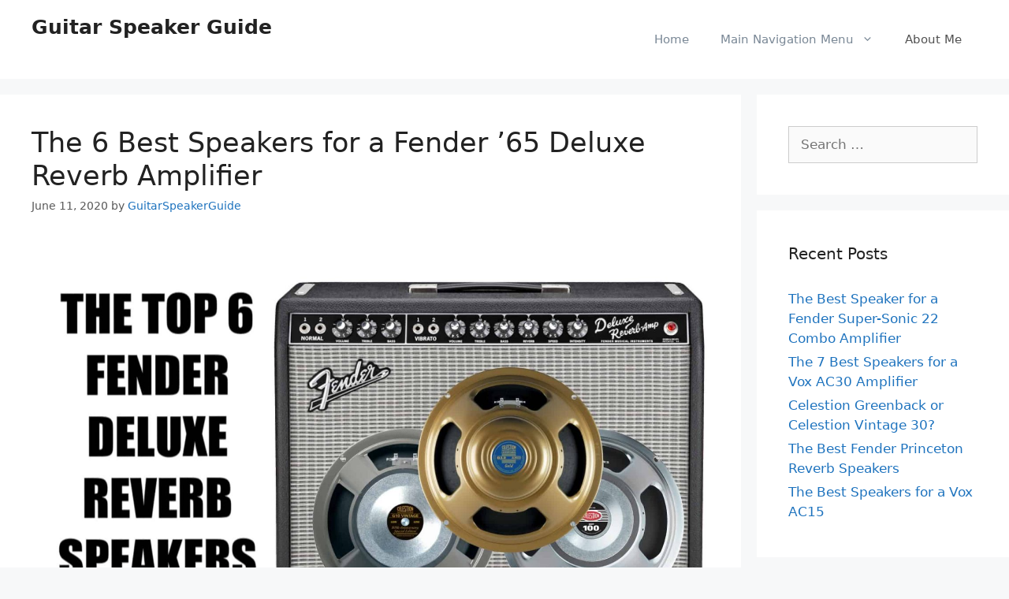

--- FILE ---
content_type: text/html; charset=UTF-8
request_url: https://guitarspeakerguide.com/page/2/
body_size: 11011
content:
<!DOCTYPE html>
<html lang="en-US">
<head>
<meta charset="UTF-8">
<meta name='robots' content='index, follow, max-image-preview:large, max-snippet:-1, max-video-preview:-1' />
<meta name="viewport" content="width=device-width, initial-scale=1">
<!-- This site is optimized with the Yoast SEO plugin v23.4 - https://yoast.com/wordpress/plugins/seo/ -->
<title>Guitar Speaker Guide - Page 2 of 5 - A Guitar Speaker Resource Website</title>
<meta name="description" content="A Guitar Speaker Resource Website" />
<link rel="canonical" href="https://guitarspeakerguide.com/page/2/" />
<link rel="prev" href="https://guitarspeakerguide.com/" />
<link rel="next" href="https://guitarspeakerguide.com/page/3/" />
<meta property="og:locale" content="en_US" />
<meta property="og:type" content="website" />
<meta property="og:title" content="Guitar Speaker Guide" />
<meta property="og:description" content="A Guitar Speaker Resource Website" />
<meta property="og:url" content="https://guitarspeakerguide.com/" />
<meta property="og:site_name" content="Guitar Speaker Guide" />
<meta name="twitter:card" content="summary_large_image" />
<script type="application/ld+json" class="yoast-schema-graph">{"@context":"https://schema.org","@graph":[{"@type":"CollectionPage","@id":"https://guitarspeakerguide.com/","url":"https://guitarspeakerguide.com/page/2/","name":"Guitar Speaker Guide - Page 2 of 5 - A Guitar Speaker Resource Website","isPartOf":{"@id":"https://guitarspeakerguide.com/#website"},"description":"A Guitar Speaker Resource Website","breadcrumb":{"@id":"https://guitarspeakerguide.com/page/2/#breadcrumb"},"inLanguage":"en-US"},{"@type":"BreadcrumbList","@id":"https://guitarspeakerguide.com/page/2/#breadcrumb","itemListElement":[{"@type":"ListItem","position":1,"name":"Home"}]},{"@type":"WebSite","@id":"https://guitarspeakerguide.com/#website","url":"https://guitarspeakerguide.com/","name":"Guitar Speaker Guide","description":"A Guitar Speaker Resource Website","potentialAction":[{"@type":"SearchAction","target":{"@type":"EntryPoint","urlTemplate":"https://guitarspeakerguide.com/?s={search_term_string}"},"query-input":{"@type":"PropertyValueSpecification","valueRequired":true,"valueName":"search_term_string"}}],"inLanguage":"en-US"}]}</script>
<!-- / Yoast SEO plugin. -->
<link rel='dns-prefetch' href='//www.googletagmanager.com' />
<link href='https://fonts.gstatic.com' crossorigin rel='preconnect' />
<link rel="alternate" type="application/rss+xml" title="Guitar Speaker Guide &raquo; Feed" href="https://guitarspeakerguide.com/feed/" />
<!-- <link rel='stylesheet' id='wp-block-library-css' href='https://guitarspeakerguide.com/wp-includes/css/dist/block-library/style.min.css?ver=6.6.1' media='all' /> -->
<link rel="stylesheet" type="text/css" href="//guitarspeakerguide.com/wp-content/cache/wpfc-minified/l09amupy/8f0nu.css" media="all"/>
<style id='classic-theme-styles-inline-css'>
/*! This file is auto-generated */
.wp-block-button__link{color:#fff;background-color:#32373c;border-radius:9999px;box-shadow:none;text-decoration:none;padding:calc(.667em + 2px) calc(1.333em + 2px);font-size:1.125em}.wp-block-file__button{background:#32373c;color:#fff;text-decoration:none}
</style>
<style id='global-styles-inline-css'>
:root{--wp--preset--aspect-ratio--square: 1;--wp--preset--aspect-ratio--4-3: 4/3;--wp--preset--aspect-ratio--3-4: 3/4;--wp--preset--aspect-ratio--3-2: 3/2;--wp--preset--aspect-ratio--2-3: 2/3;--wp--preset--aspect-ratio--16-9: 16/9;--wp--preset--aspect-ratio--9-16: 9/16;--wp--preset--color--black: #000000;--wp--preset--color--cyan-bluish-gray: #abb8c3;--wp--preset--color--white: #ffffff;--wp--preset--color--pale-pink: #f78da7;--wp--preset--color--vivid-red: #cf2e2e;--wp--preset--color--luminous-vivid-orange: #ff6900;--wp--preset--color--luminous-vivid-amber: #fcb900;--wp--preset--color--light-green-cyan: #7bdcb5;--wp--preset--color--vivid-green-cyan: #00d084;--wp--preset--color--pale-cyan-blue: #8ed1fc;--wp--preset--color--vivid-cyan-blue: #0693e3;--wp--preset--color--vivid-purple: #9b51e0;--wp--preset--color--contrast: var(--contrast);--wp--preset--color--contrast-2: var(--contrast-2);--wp--preset--color--contrast-3: var(--contrast-3);--wp--preset--color--base: var(--base);--wp--preset--color--base-2: var(--base-2);--wp--preset--color--base-3: var(--base-3);--wp--preset--color--accent: var(--accent);--wp--preset--gradient--vivid-cyan-blue-to-vivid-purple: linear-gradient(135deg,rgba(6,147,227,1) 0%,rgb(155,81,224) 100%);--wp--preset--gradient--light-green-cyan-to-vivid-green-cyan: linear-gradient(135deg,rgb(122,220,180) 0%,rgb(0,208,130) 100%);--wp--preset--gradient--luminous-vivid-amber-to-luminous-vivid-orange: linear-gradient(135deg,rgba(252,185,0,1) 0%,rgba(255,105,0,1) 100%);--wp--preset--gradient--luminous-vivid-orange-to-vivid-red: linear-gradient(135deg,rgba(255,105,0,1) 0%,rgb(207,46,46) 100%);--wp--preset--gradient--very-light-gray-to-cyan-bluish-gray: linear-gradient(135deg,rgb(238,238,238) 0%,rgb(169,184,195) 100%);--wp--preset--gradient--cool-to-warm-spectrum: linear-gradient(135deg,rgb(74,234,220) 0%,rgb(151,120,209) 20%,rgb(207,42,186) 40%,rgb(238,44,130) 60%,rgb(251,105,98) 80%,rgb(254,248,76) 100%);--wp--preset--gradient--blush-light-purple: linear-gradient(135deg,rgb(255,206,236) 0%,rgb(152,150,240) 100%);--wp--preset--gradient--blush-bordeaux: linear-gradient(135deg,rgb(254,205,165) 0%,rgb(254,45,45) 50%,rgb(107,0,62) 100%);--wp--preset--gradient--luminous-dusk: linear-gradient(135deg,rgb(255,203,112) 0%,rgb(199,81,192) 50%,rgb(65,88,208) 100%);--wp--preset--gradient--pale-ocean: linear-gradient(135deg,rgb(255,245,203) 0%,rgb(182,227,212) 50%,rgb(51,167,181) 100%);--wp--preset--gradient--electric-grass: linear-gradient(135deg,rgb(202,248,128) 0%,rgb(113,206,126) 100%);--wp--preset--gradient--midnight: linear-gradient(135deg,rgb(2,3,129) 0%,rgb(40,116,252) 100%);--wp--preset--font-size--small: 13px;--wp--preset--font-size--medium: 20px;--wp--preset--font-size--large: 36px;--wp--preset--font-size--x-large: 42px;--wp--preset--spacing--20: 0.44rem;--wp--preset--spacing--30: 0.67rem;--wp--preset--spacing--40: 1rem;--wp--preset--spacing--50: 1.5rem;--wp--preset--spacing--60: 2.25rem;--wp--preset--spacing--70: 3.38rem;--wp--preset--spacing--80: 5.06rem;--wp--preset--shadow--natural: 6px 6px 9px rgba(0, 0, 0, 0.2);--wp--preset--shadow--deep: 12px 12px 50px rgba(0, 0, 0, 0.4);--wp--preset--shadow--sharp: 6px 6px 0px rgba(0, 0, 0, 0.2);--wp--preset--shadow--outlined: 6px 6px 0px -3px rgba(255, 255, 255, 1), 6px 6px rgba(0, 0, 0, 1);--wp--preset--shadow--crisp: 6px 6px 0px rgba(0, 0, 0, 1);}:where(.is-layout-flex){gap: 0.5em;}:where(.is-layout-grid){gap: 0.5em;}body .is-layout-flex{display: flex;}.is-layout-flex{flex-wrap: wrap;align-items: center;}.is-layout-flex > :is(*, div){margin: 0;}body .is-layout-grid{display: grid;}.is-layout-grid > :is(*, div){margin: 0;}:where(.wp-block-columns.is-layout-flex){gap: 2em;}:where(.wp-block-columns.is-layout-grid){gap: 2em;}:where(.wp-block-post-template.is-layout-flex){gap: 1.25em;}:where(.wp-block-post-template.is-layout-grid){gap: 1.25em;}.has-black-color{color: var(--wp--preset--color--black) !important;}.has-cyan-bluish-gray-color{color: var(--wp--preset--color--cyan-bluish-gray) !important;}.has-white-color{color: var(--wp--preset--color--white) !important;}.has-pale-pink-color{color: var(--wp--preset--color--pale-pink) !important;}.has-vivid-red-color{color: var(--wp--preset--color--vivid-red) !important;}.has-luminous-vivid-orange-color{color: var(--wp--preset--color--luminous-vivid-orange) !important;}.has-luminous-vivid-amber-color{color: var(--wp--preset--color--luminous-vivid-amber) !important;}.has-light-green-cyan-color{color: var(--wp--preset--color--light-green-cyan) !important;}.has-vivid-green-cyan-color{color: var(--wp--preset--color--vivid-green-cyan) !important;}.has-pale-cyan-blue-color{color: var(--wp--preset--color--pale-cyan-blue) !important;}.has-vivid-cyan-blue-color{color: var(--wp--preset--color--vivid-cyan-blue) !important;}.has-vivid-purple-color{color: var(--wp--preset--color--vivid-purple) !important;}.has-black-background-color{background-color: var(--wp--preset--color--black) !important;}.has-cyan-bluish-gray-background-color{background-color: var(--wp--preset--color--cyan-bluish-gray) !important;}.has-white-background-color{background-color: var(--wp--preset--color--white) !important;}.has-pale-pink-background-color{background-color: var(--wp--preset--color--pale-pink) !important;}.has-vivid-red-background-color{background-color: var(--wp--preset--color--vivid-red) !important;}.has-luminous-vivid-orange-background-color{background-color: var(--wp--preset--color--luminous-vivid-orange) !important;}.has-luminous-vivid-amber-background-color{background-color: var(--wp--preset--color--luminous-vivid-amber) !important;}.has-light-green-cyan-background-color{background-color: var(--wp--preset--color--light-green-cyan) !important;}.has-vivid-green-cyan-background-color{background-color: var(--wp--preset--color--vivid-green-cyan) !important;}.has-pale-cyan-blue-background-color{background-color: var(--wp--preset--color--pale-cyan-blue) !important;}.has-vivid-cyan-blue-background-color{background-color: var(--wp--preset--color--vivid-cyan-blue) !important;}.has-vivid-purple-background-color{background-color: var(--wp--preset--color--vivid-purple) !important;}.has-black-border-color{border-color: var(--wp--preset--color--black) !important;}.has-cyan-bluish-gray-border-color{border-color: var(--wp--preset--color--cyan-bluish-gray) !important;}.has-white-border-color{border-color: var(--wp--preset--color--white) !important;}.has-pale-pink-border-color{border-color: var(--wp--preset--color--pale-pink) !important;}.has-vivid-red-border-color{border-color: var(--wp--preset--color--vivid-red) !important;}.has-luminous-vivid-orange-border-color{border-color: var(--wp--preset--color--luminous-vivid-orange) !important;}.has-luminous-vivid-amber-border-color{border-color: var(--wp--preset--color--luminous-vivid-amber) !important;}.has-light-green-cyan-border-color{border-color: var(--wp--preset--color--light-green-cyan) !important;}.has-vivid-green-cyan-border-color{border-color: var(--wp--preset--color--vivid-green-cyan) !important;}.has-pale-cyan-blue-border-color{border-color: var(--wp--preset--color--pale-cyan-blue) !important;}.has-vivid-cyan-blue-border-color{border-color: var(--wp--preset--color--vivid-cyan-blue) !important;}.has-vivid-purple-border-color{border-color: var(--wp--preset--color--vivid-purple) !important;}.has-vivid-cyan-blue-to-vivid-purple-gradient-background{background: var(--wp--preset--gradient--vivid-cyan-blue-to-vivid-purple) !important;}.has-light-green-cyan-to-vivid-green-cyan-gradient-background{background: var(--wp--preset--gradient--light-green-cyan-to-vivid-green-cyan) !important;}.has-luminous-vivid-amber-to-luminous-vivid-orange-gradient-background{background: var(--wp--preset--gradient--luminous-vivid-amber-to-luminous-vivid-orange) !important;}.has-luminous-vivid-orange-to-vivid-red-gradient-background{background: var(--wp--preset--gradient--luminous-vivid-orange-to-vivid-red) !important;}.has-very-light-gray-to-cyan-bluish-gray-gradient-background{background: var(--wp--preset--gradient--very-light-gray-to-cyan-bluish-gray) !important;}.has-cool-to-warm-spectrum-gradient-background{background: var(--wp--preset--gradient--cool-to-warm-spectrum) !important;}.has-blush-light-purple-gradient-background{background: var(--wp--preset--gradient--blush-light-purple) !important;}.has-blush-bordeaux-gradient-background{background: var(--wp--preset--gradient--blush-bordeaux) !important;}.has-luminous-dusk-gradient-background{background: var(--wp--preset--gradient--luminous-dusk) !important;}.has-pale-ocean-gradient-background{background: var(--wp--preset--gradient--pale-ocean) !important;}.has-electric-grass-gradient-background{background: var(--wp--preset--gradient--electric-grass) !important;}.has-midnight-gradient-background{background: var(--wp--preset--gradient--midnight) !important;}.has-small-font-size{font-size: var(--wp--preset--font-size--small) !important;}.has-medium-font-size{font-size: var(--wp--preset--font-size--medium) !important;}.has-large-font-size{font-size: var(--wp--preset--font-size--large) !important;}.has-x-large-font-size{font-size: var(--wp--preset--font-size--x-large) !important;}
:where(.wp-block-post-template.is-layout-flex){gap: 1.25em;}:where(.wp-block-post-template.is-layout-grid){gap: 1.25em;}
:where(.wp-block-columns.is-layout-flex){gap: 2em;}:where(.wp-block-columns.is-layout-grid){gap: 2em;}
:root :where(.wp-block-pullquote){font-size: 1.5em;line-height: 1.6;}
</style>
<!-- <link rel='stylesheet' id='generate-style-css' href='https://guitarspeakerguide.com/wp-content/themes/generatepress/assets/css/all.min.css?ver=3.5.1' media='all' /> -->
<link rel="stylesheet" type="text/css" href="//guitarspeakerguide.com/wp-content/cache/wpfc-minified/96mf42s4/8f0nu.css" media="all"/>
<style id='generate-style-inline-css'>
body{background-color:#f7f8f9;color:#222222;}a{color:#1e73be;}a:hover, a:focus, a:active{color:#000000;}body .grid-container{max-width:1200px;}.wp-block-group__inner-container{max-width:1200px;margin-left:auto;margin-right:auto;}:root{--contrast:#222222;--contrast-2:#575760;--contrast-3:#b2b2be;--base:#f0f0f0;--base-2:#f7f8f9;--base-3:#ffffff;--accent:#1e73be;}:root .has-contrast-color{color:var(--contrast);}:root .has-contrast-background-color{background-color:var(--contrast);}:root .has-contrast-2-color{color:var(--contrast-2);}:root .has-contrast-2-background-color{background-color:var(--contrast-2);}:root .has-contrast-3-color{color:var(--contrast-3);}:root .has-contrast-3-background-color{background-color:var(--contrast-3);}:root .has-base-color{color:var(--base);}:root .has-base-background-color{background-color:var(--base);}:root .has-base-2-color{color:var(--base-2);}:root .has-base-2-background-color{background-color:var(--base-2);}:root .has-base-3-color{color:var(--base-3);}:root .has-base-3-background-color{background-color:var(--base-3);}:root .has-accent-color{color:var(--accent);}:root .has-accent-background-color{background-color:var(--accent);}body, button, input, select, textarea{font-family:-apple-system, system-ui, BlinkMacSystemFont, "Segoe UI", Helvetica, Arial, sans-serif, "Apple Color Emoji", "Segoe UI Emoji", "Segoe UI Symbol";}body{line-height:1.5;}.entry-content > [class*="wp-block-"]:not(:last-child):not(.wp-block-heading){margin-bottom:1.5em;}.main-navigation .main-nav ul ul li a{font-size:14px;}.sidebar .widget, .footer-widgets .widget{font-size:17px;}@media (max-width:768px){h1{font-size:31px;}h2{font-size:27px;}h3{font-size:24px;}h4{font-size:22px;}h5{font-size:19px;}}.top-bar{background-color:#636363;color:#ffffff;}.top-bar a{color:#ffffff;}.top-bar a:hover{color:#303030;}.site-header{background-color:#ffffff;}.main-title a,.main-title a:hover{color:#222222;}.site-description{color:#757575;}.mobile-menu-control-wrapper .menu-toggle,.mobile-menu-control-wrapper .menu-toggle:hover,.mobile-menu-control-wrapper .menu-toggle:focus,.has-inline-mobile-toggle #site-navigation.toggled{background-color:rgba(0, 0, 0, 0.02);}.main-navigation,.main-navigation ul ul{background-color:#ffffff;}.main-navigation .main-nav ul li a, .main-navigation .menu-toggle, .main-navigation .menu-bar-items{color:#515151;}.main-navigation .main-nav ul li:not([class*="current-menu-"]):hover > a, .main-navigation .main-nav ul li:not([class*="current-menu-"]):focus > a, .main-navigation .main-nav ul li.sfHover:not([class*="current-menu-"]) > a, .main-navigation .menu-bar-item:hover > a, .main-navigation .menu-bar-item.sfHover > a{color:#7a8896;background-color:#ffffff;}button.menu-toggle:hover,button.menu-toggle:focus,.main-navigation .mobile-bar-items a,.main-navigation .mobile-bar-items a:hover,.main-navigation .mobile-bar-items a:focus{color:#515151;}.main-navigation .main-nav ul li[class*="current-menu-"] > a{color:#7a8896;background-color:#ffffff;}.navigation-search input[type="search"],.navigation-search input[type="search"]:active, .navigation-search input[type="search"]:focus, .main-navigation .main-nav ul li.search-item.active > a, .main-navigation .menu-bar-items .search-item.active > a{color:#7a8896;background-color:#ffffff;}.main-navigation ul ul{background-color:#eaeaea;}.main-navigation .main-nav ul ul li a{color:#515151;}.main-navigation .main-nav ul ul li:not([class*="current-menu-"]):hover > a,.main-navigation .main-nav ul ul li:not([class*="current-menu-"]):focus > a, .main-navigation .main-nav ul ul li.sfHover:not([class*="current-menu-"]) > a{color:#7a8896;background-color:#eaeaea;}.main-navigation .main-nav ul ul li[class*="current-menu-"] > a{color:#7a8896;background-color:#eaeaea;}.separate-containers .inside-article, .separate-containers .comments-area, .separate-containers .page-header, .one-container .container, .separate-containers .paging-navigation, .inside-page-header{background-color:#ffffff;}.entry-title a{color:#222222;}.entry-title a:hover{color:#55555e;}.entry-meta{color:#595959;}.sidebar .widget{background-color:#ffffff;}.footer-widgets{background-color:#ffffff;}.footer-widgets .widget-title{color:#000000;}.site-info{color:#ffffff;background-color:#55555e;}.site-info a{color:#ffffff;}.site-info a:hover{color:#d3d3d3;}.footer-bar .widget_nav_menu .current-menu-item a{color:#d3d3d3;}input[type="text"],input[type="email"],input[type="url"],input[type="password"],input[type="search"],input[type="tel"],input[type="number"],textarea,select{color:#666666;background-color:#fafafa;border-color:#cccccc;}input[type="text"]:focus,input[type="email"]:focus,input[type="url"]:focus,input[type="password"]:focus,input[type="search"]:focus,input[type="tel"]:focus,input[type="number"]:focus,textarea:focus,select:focus{color:#666666;background-color:#ffffff;border-color:#bfbfbf;}button,html input[type="button"],input[type="reset"],input[type="submit"],a.button,a.wp-block-button__link:not(.has-background){color:#ffffff;background-color:#55555e;}button:hover,html input[type="button"]:hover,input[type="reset"]:hover,input[type="submit"]:hover,a.button:hover,button:focus,html input[type="button"]:focus,input[type="reset"]:focus,input[type="submit"]:focus,a.button:focus,a.wp-block-button__link:not(.has-background):active,a.wp-block-button__link:not(.has-background):focus,a.wp-block-button__link:not(.has-background):hover{color:#ffffff;background-color:#3f4047;}a.generate-back-to-top{background-color:rgba( 0,0,0,0.4 );color:#ffffff;}a.generate-back-to-top:hover,a.generate-back-to-top:focus{background-color:rgba( 0,0,0,0.6 );color:#ffffff;}:root{--gp-search-modal-bg-color:var(--base-3);--gp-search-modal-text-color:var(--contrast);--gp-search-modal-overlay-bg-color:rgba(0,0,0,0.2);}@media (max-width:768px){.main-navigation .menu-bar-item:hover > a, .main-navigation .menu-bar-item.sfHover > a{background:none;color:#515151;}}.site-main .wp-block-group__inner-container{padding:40px;}.entry-content .alignwide, body:not(.no-sidebar) .entry-content .alignfull{margin-left:-40px;width:calc(100% + 80px);max-width:calc(100% + 80px);}.container.grid-container{max-width:1280px;}.rtl .menu-item-has-children .dropdown-menu-toggle{padding-left:20px;}.rtl .main-navigation .main-nav ul li.menu-item-has-children > a{padding-right:20px;}@media (max-width:768px){.separate-containers .inside-article, .separate-containers .comments-area, .separate-containers .page-header, .separate-containers .paging-navigation, .one-container .site-content, .inside-page-header{padding:30px;}.site-main .wp-block-group__inner-container{padding:30px;}.inside-top-bar{padding-right:30px;padding-left:30px;}.inside-header{padding-right:30px;padding-left:30px;}.widget-area .widget{padding-top:30px;padding-right:30px;padding-bottom:30px;padding-left:30px;}.footer-widgets{padding-top:30px;padding-right:30px;padding-bottom:30px;padding-left:30px;}.site-info{padding-right:30px;padding-left:30px;}.entry-content .alignwide, body:not(.no-sidebar) .entry-content .alignfull{margin-left:-30px;width:calc(100% + 60px);max-width:calc(100% + 60px);}}.one-container .sidebar .widget{padding:0px;}/* End cached CSS */@media (max-width:768px){.main-navigation .menu-toggle,.main-navigation .mobile-bar-items,.sidebar-nav-mobile:not(#sticky-placeholder){display:block;}.main-navigation ul,.gen-sidebar-nav{display:none;}[class*="nav-float-"] .site-header .inside-header > *{float:none;clear:both;}}
</style>
<script src='//guitarspeakerguide.com/wp-content/cache/wpfc-minified/1465qz94/8f0nu.js' type="text/javascript"></script>
<!-- <script src="https://guitarspeakerguide.com/wp-includes/js/jquery/jquery.min.js?ver=3.7.1" id="jquery-core-js"></script> -->
<!-- <script src="https://guitarspeakerguide.com/wp-includes/js/jquery/jquery-migrate.min.js?ver=3.4.1" id="jquery-migrate-js"></script> -->
<link rel="https://api.w.org/" href="https://guitarspeakerguide.com/wp-json/" /><meta name="generator" content="WordPress 6.6.1" />
<meta name="generator" content="Site Kit by Google 1.134.0" /><meta property="fb:app_id" content="406389893571755" /><script async src="https://pagead2.googlesyndication.com/pagead/js/adsbygoogle.js?client=ca-pub-3633253786882138"
crossorigin="anonymous"></script>					<script>
document.cookie="wpls_page_4e544d929b7cbf48fbd3e3ff205876e4=yes";
</script>
<script>
var exdate=new Date();
exdate.setDate(exdate.getDate() + 365);    
wpls_landing =2;
var c_value=wpls_landing + "; expires="+exdate.toUTCString()+"; path=/";
document.cookie= 'wpls_landing=' + c_value;
</script>
<script>
document.cookie="wpls_page_4e544d929b7cbf48fbd3e3ff205876e4=yes";
</script>
<script>
var exdate=new Date();
exdate.setDate(exdate.getDate() + 365);    
wpls_landing =2;
var c_value=wpls_landing + "; expires="+exdate.toUTCString()+"; path=/";
document.cookie= 'wpls_landing=' + c_value;
</script>
<link rel="icon" href="https://guitarspeakerguide.com/wp-content/uploads/2019/10/favicon.ico" sizes="32x32" />
<link rel="icon" href="https://guitarspeakerguide.com/wp-content/uploads/2019/10/favicon.ico" sizes="192x192" />
<link rel="apple-touch-icon" href="https://guitarspeakerguide.com/wp-content/uploads/2019/10/favicon.ico" />
<meta name="msapplication-TileImage" content="https://guitarspeakerguide.com/wp-content/uploads/2019/10/favicon.ico" />
</head>
<body class="home blog paged wp-embed-responsive paged-2 right-sidebar nav-float-right separate-containers fluid-header active-footer-widgets-3 header-aligned-left dropdown-hover" itemtype="https://schema.org/Blog" itemscope>
<a class="screen-reader-text skip-link" href="#content" title="Skip to content">Skip to content</a>		<header class="site-header" id="masthead" aria-label="Site"  itemtype="https://schema.org/WPHeader" itemscope>
<div class="inside-header grid-container grid-parent">
<div class="site-branding">
<h1 class="main-title" itemprop="headline">
<a href="https://guitarspeakerguide.com/" rel="home">Guitar Speaker Guide</a>
</h1>
</div>		<nav class="main-navigation sub-menu-right" id="site-navigation" aria-label="Primary"  itemtype="https://schema.org/SiteNavigationElement" itemscope>
<div class="inside-navigation grid-container grid-parent">
<button class="menu-toggle" aria-controls="primary-menu" aria-expanded="false">
<span class="gp-icon icon-menu-bars"><svg viewBox="0 0 512 512" aria-hidden="true" xmlns="http://www.w3.org/2000/svg" width="1em" height="1em"><path d="M0 96c0-13.255 10.745-24 24-24h464c13.255 0 24 10.745 24 24s-10.745 24-24 24H24c-13.255 0-24-10.745-24-24zm0 160c0-13.255 10.745-24 24-24h464c13.255 0 24 10.745 24 24s-10.745 24-24 24H24c-13.255 0-24-10.745-24-24zm0 160c0-13.255 10.745-24 24-24h464c13.255 0 24 10.745 24 24s-10.745 24-24 24H24c-13.255 0-24-10.745-24-24z" /></svg><svg viewBox="0 0 512 512" aria-hidden="true" xmlns="http://www.w3.org/2000/svg" width="1em" height="1em"><path d="M71.029 71.029c9.373-9.372 24.569-9.372 33.942 0L256 222.059l151.029-151.03c9.373-9.372 24.569-9.372 33.942 0 9.372 9.373 9.372 24.569 0 33.942L289.941 256l151.03 151.029c9.372 9.373 9.372 24.569 0 33.942-9.373 9.372-24.569 9.372-33.942 0L256 289.941l-151.029 151.03c-9.373 9.372-24.569 9.372-33.942 0-9.372-9.373-9.372-24.569 0-33.942L222.059 256 71.029 104.971c-9.372-9.373-9.372-24.569 0-33.942z" /></svg></span><span class="mobile-menu">Menu</span>				</button>
<div id="primary-menu" class="main-nav"><ul id="menu-main-menu" class=" menu sf-menu"><li id="menu-item-384" class="menu-item menu-item-type-custom menu-item-object-custom current-menu-item menu-item-home menu-item-384"><a href="https://guitarspeakerguide.com">Home</a></li>
<li id="menu-item-670" class="menu-item menu-item-type-custom menu-item-object-custom current-menu-item menu-item-home menu-item-has-children menu-item-670"><a href="https://guitarspeakerguide.com">Main Navigation Menu<span role="presentation" class="dropdown-menu-toggle"><span class="gp-icon icon-arrow"><svg viewBox="0 0 330 512" aria-hidden="true" xmlns="http://www.w3.org/2000/svg" width="1em" height="1em"><path d="M305.913 197.085c0 2.266-1.133 4.815-2.833 6.514L171.087 335.593c-1.7 1.7-4.249 2.832-6.515 2.832s-4.815-1.133-6.515-2.832L26.064 203.599c-1.7-1.7-2.832-4.248-2.832-6.514s1.132-4.816 2.832-6.515l14.162-14.163c1.7-1.699 3.966-2.832 6.515-2.832 2.266 0 4.815 1.133 6.515 2.832l111.316 111.317 111.316-111.317c1.7-1.699 4.249-2.832 6.515-2.832s4.815 1.133 6.515 2.832l14.162 14.163c1.7 1.7 2.833 4.249 2.833 6.515z" /></svg></span></span></a>
<ul class="sub-menu">
<li id="menu-item-15" class="menu-item menu-item-type-taxonomy menu-item-object-category menu-item-15"><a href="https://guitarspeakerguide.com/category/speaker-guide/">Speaker Resource Guide</a></li>
<li id="menu-item-318" class="menu-item menu-item-type-taxonomy menu-item-object-category menu-item-318"><a href="https://guitarspeakerguide.com/category/speakers-by-amplifier/">Speakers by Amplifier</a></li>
<li id="menu-item-420" class="menu-item menu-item-type-taxonomy menu-item-object-category menu-item-420"><a href="https://guitarspeakerguide.com/category/speaker-cabinets/">Speaker Cabinets</a></li>
</ul>
</li>
<li id="menu-item-282" class="menu-item menu-item-type-post_type menu-item-object-page menu-item-282"><a href="https://guitarspeakerguide.com/about-me/">About Me</a></li>
</ul></div>			</div>
</nav>
</div>
</header>
<div class="site grid-container container hfeed grid-parent" id="page">
<div class="site-content" id="content">
<div class="content-area grid-parent mobile-grid-100 grid-75 tablet-grid-75" id="primary">
<main class="site-main" id="main">
<article id="post-731" class="post-731 post type-post status-publish format-standard has-post-thumbnail hentry category-speakers-by-amplifier tag-117 tag-68-custom-deluxe tag-deluxe-reverb tag-deluxe-reverb-ri tag-deluxe-ri tag-fender" itemtype="https://schema.org/CreativeWork" itemscope>
<div class="inside-article">
<header class="entry-header">
<h2 class="entry-title" itemprop="headline"><a href="https://guitarspeakerguide.com/best-fender-deluxe-reverb-speakers/" rel="bookmark">The 6 Best Speakers for a Fender &#8217;65 Deluxe Reverb Amplifier</a></h2>		<div class="entry-meta">
<span class="posted-on"><time class="updated" datetime="2024-08-14T22:42:06+00:00" itemprop="dateModified">August 14, 2024</time><time class="entry-date published" datetime="2020-06-11T05:01:59+00:00" itemprop="datePublished">June 11, 2020</time></span> <span class="byline">by <span class="author vcard" itemprop="author" itemtype="https://schema.org/Person" itemscope><a class="url fn n" href="https://guitarspeakerguide.com/author/guitarspeakerguide/" title="View all posts by GuitarSpeakerGuide" rel="author" itemprop="url"><span class="author-name" itemprop="name">GuitarSpeakerGuide</span></a></span></span> 		</div>
</header>
<div class="post-image">
<a href="https://guitarspeakerguide.com/best-fender-deluxe-reverb-speakers/">
<img width="1920" height="1080" src="https://guitarspeakerguide.com/wp-content/uploads/2020/06/The-Best-Speakers-for-a-Fender-65-Deluxe-Reverb-Reissue-Amplifier.jpg" class="attachment-full size-full wp-post-image" alt="The Best Speakers for a Fender &#039;65 Deluxe Reverb Reissue" itemprop="image" decoding="async" fetchpriority="high" srcset="https://guitarspeakerguide.com/wp-content/uploads/2020/06/The-Best-Speakers-for-a-Fender-65-Deluxe-Reverb-Reissue-Amplifier.jpg 1920w, https://guitarspeakerguide.com/wp-content/uploads/2020/06/The-Best-Speakers-for-a-Fender-65-Deluxe-Reverb-Reissue-Amplifier-300x169.jpg 300w, https://guitarspeakerguide.com/wp-content/uploads/2020/06/The-Best-Speakers-for-a-Fender-65-Deluxe-Reverb-Reissue-Amplifier-1024x576.jpg 1024w, https://guitarspeakerguide.com/wp-content/uploads/2020/06/The-Best-Speakers-for-a-Fender-65-Deluxe-Reverb-Reissue-Amplifier-768x432.jpg 768w, https://guitarspeakerguide.com/wp-content/uploads/2020/06/The-Best-Speakers-for-a-Fender-65-Deluxe-Reverb-Reissue-Amplifier-1536x864.jpg 1536w" sizes="(max-width: 1920px) 100vw, 1920px" />
</a>
</div>
<div class="entry-summary" itemprop="text">
<p>The 6 Best Speakers for a Fender &#8217;65 Deluxe Reverb Amplifier This article will cover the six best replacement speakers for a Fender &#8217;65 Deluxe Reverb reissue guitar amplifier.  Each of these speakers I have personally owned or tested and can highly recommend them for this guitar amplifier. Suppose you are new to changing speakers &#8230; <a title="The 6 Best Speakers for a Fender &#8217;65 Deluxe Reverb Amplifier" class="read-more" href="https://guitarspeakerguide.com/best-fender-deluxe-reverb-speakers/" aria-label="Read more about The 6 Best Speakers for a Fender &#8217;65 Deluxe Reverb Amplifier">Read more</a></p>
</div>
<footer class="entry-meta" aria-label="Entry meta">
<span class="cat-links"><span class="gp-icon icon-categories"><svg viewBox="0 0 512 512" aria-hidden="true" xmlns="http://www.w3.org/2000/svg" width="1em" height="1em"><path d="M0 112c0-26.51 21.49-48 48-48h110.014a48 48 0 0143.592 27.907l12.349 26.791A16 16 0 00228.486 128H464c26.51 0 48 21.49 48 48v224c0 26.51-21.49 48-48 48H48c-26.51 0-48-21.49-48-48V112z" /></svg></span><span class="screen-reader-text">Categories </span><a href="https://guitarspeakerguide.com/category/speakers-by-amplifier/" rel="category tag">Speakers by Amplifier</a></span> <span class="tags-links"><span class="gp-icon icon-tags"><svg viewBox="0 0 512 512" aria-hidden="true" xmlns="http://www.w3.org/2000/svg" width="1em" height="1em"><path d="M20 39.5c-8.836 0-16 7.163-16 16v176c0 4.243 1.686 8.313 4.687 11.314l224 224c6.248 6.248 16.378 6.248 22.626 0l176-176c6.244-6.244 6.25-16.364.013-22.615l-223.5-224A15.999 15.999 0 00196.5 39.5H20zm56 96c0-13.255 10.745-24 24-24s24 10.745 24 24-10.745 24-24 24-24-10.745-24-24z"/><path d="M259.515 43.015c4.686-4.687 12.284-4.687 16.97 0l228 228c4.686 4.686 4.686 12.284 0 16.97l-180 180c-4.686 4.687-12.284 4.687-16.97 0-4.686-4.686-4.686-12.284 0-16.97L479.029 279.5 259.515 59.985c-4.686-4.686-4.686-12.284 0-16.97z" /></svg></span><span class="screen-reader-text">Tags </span><a href="https://guitarspeakerguide.com/tag/65/" rel="tag">'65</a>, <a href="https://guitarspeakerguide.com/tag/68-custom-deluxe/" rel="tag">68 Custom Deluxe</a>, <a href="https://guitarspeakerguide.com/tag/deluxe-reverb/" rel="tag">Deluxe Reverb</a>, <a href="https://guitarspeakerguide.com/tag/deluxe-reverb-ri/" rel="tag">Deluxe Reverb Ri</a>, <a href="https://guitarspeakerguide.com/tag/deluxe-ri/" rel="tag">deluxe ri</a>, <a href="https://guitarspeakerguide.com/tag/fender/" rel="tag">fender</a></span> 		</footer>
</div>
</article>
<article id="post-664" class="post-664 post type-post status-publish format-standard has-post-thumbnail hentry category-speaker-guide tag-loudest-10-guitar-amplifier-speakers tag-loudest-10-guitar-speakers" itemtype="https://schema.org/CreativeWork" itemscope>
<div class="inside-article">
<header class="entry-header">
<h2 class="entry-title" itemprop="headline"><a href="https://guitarspeakerguide.com/loudest-10-inch-guitar-speakers/" rel="bookmark">The 6 Loudest 10&#8243; Guitar Amplifier Speakers</a></h2>		<div class="entry-meta">
<span class="posted-on"><time class="updated" datetime="2020-08-24T02:44:46+00:00" itemprop="dateModified">August 24, 2020</time><time class="entry-date published" datetime="2020-01-13T05:00:23+00:00" itemprop="datePublished">January 13, 2020</time></span> <span class="byline">by <span class="author vcard" itemprop="author" itemtype="https://schema.org/Person" itemscope><a class="url fn n" href="https://guitarspeakerguide.com/author/guitarspeakerguide/" title="View all posts by GuitarSpeakerGuide" rel="author" itemprop="url"><span class="author-name" itemprop="name">GuitarSpeakerGuide</span></a></span></span> 		</div>
</header>
<div class="post-image">
<a href="https://guitarspeakerguide.com/loudest-10-inch-guitar-speakers/">
<img width="1920" height="1080" src="https://guitarspeakerguide.com/wp-content/uploads/2020/01/Loudest-1022-Guitar-Speakers.jpg" class="attachment-full size-full wp-post-image" alt="The Loudest 10&quot; Guitar Speakers" itemprop="image" decoding="async" srcset="https://guitarspeakerguide.com/wp-content/uploads/2020/01/Loudest-1022-Guitar-Speakers.jpg 1920w, https://guitarspeakerguide.com/wp-content/uploads/2020/01/Loudest-1022-Guitar-Speakers-300x169.jpg 300w, https://guitarspeakerguide.com/wp-content/uploads/2020/01/Loudest-1022-Guitar-Speakers-1024x576.jpg 1024w, https://guitarspeakerguide.com/wp-content/uploads/2020/01/Loudest-1022-Guitar-Speakers-768x432.jpg 768w, https://guitarspeakerguide.com/wp-content/uploads/2020/01/Loudest-1022-Guitar-Speakers-1536x864.jpg 1536w" sizes="(max-width: 1920px) 100vw, 1920px" />
</a>
</div>
<div class="entry-summary" itemprop="text">
<p>The 6 Loudest 10&#8243; Guitar Amplifier Speakers This is a list of the 6 loudest 10&#8243; guitar speakers on the market.  The reason why you would want a loud 10&#8243; guitar speaker is simple; to make your amplifier louder.  There are also some other advantages to efficient speakers which can include a more clean headroom. &#8230; <a title="The 6 Loudest 10&#8243; Guitar Amplifier Speakers" class="read-more" href="https://guitarspeakerguide.com/loudest-10-inch-guitar-speakers/" aria-label="Read more about The 6 Loudest 10&#8243; Guitar Amplifier Speakers">Read more</a></p>
</div>
<footer class="entry-meta" aria-label="Entry meta">
<span class="cat-links"><span class="gp-icon icon-categories"><svg viewBox="0 0 512 512" aria-hidden="true" xmlns="http://www.w3.org/2000/svg" width="1em" height="1em"><path d="M0 112c0-26.51 21.49-48 48-48h110.014a48 48 0 0143.592 27.907l12.349 26.791A16 16 0 00228.486 128H464c26.51 0 48 21.49 48 48v224c0 26.51-21.49 48-48 48H48c-26.51 0-48-21.49-48-48V112z" /></svg></span><span class="screen-reader-text">Categories </span><a href="https://guitarspeakerguide.com/category/speaker-guide/" rel="category tag">Speaker Resource Guide</a></span> <span class="tags-links"><span class="gp-icon icon-tags"><svg viewBox="0 0 512 512" aria-hidden="true" xmlns="http://www.w3.org/2000/svg" width="1em" height="1em"><path d="M20 39.5c-8.836 0-16 7.163-16 16v176c0 4.243 1.686 8.313 4.687 11.314l224 224c6.248 6.248 16.378 6.248 22.626 0l176-176c6.244-6.244 6.25-16.364.013-22.615l-223.5-224A15.999 15.999 0 00196.5 39.5H20zm56 96c0-13.255 10.745-24 24-24s24 10.745 24 24-10.745 24-24 24-24-10.745-24-24z"/><path d="M259.515 43.015c4.686-4.687 12.284-4.687 16.97 0l228 228c4.686 4.686 4.686 12.284 0 16.97l-180 180c-4.686 4.687-12.284 4.687-16.97 0-4.686-4.686-4.686-12.284 0-16.97L479.029 279.5 259.515 59.985c-4.686-4.686-4.686-12.284 0-16.97z" /></svg></span><span class="screen-reader-text">Tags </span><a href="https://guitarspeakerguide.com/tag/loudest-10-guitar-amplifier-speakers/" rel="tag">loudest 10" guitar amplifier speakers</a>, <a href="https://guitarspeakerguide.com/tag/loudest-10-guitar-speakers/" rel="tag">Loudest 10" Guitar Speakers</a></span> 		</footer>
</div>
</article>
<article id="post-647" class="post-647 post type-post status-publish format-standard has-post-thumbnail hentry category-speakers-by-amplifier tag-speaker-replacement tag-traynor tag-ycv tag-yorkville tag-yorkville-traynor" itemtype="https://schema.org/CreativeWork" itemscope>
<div class="inside-article">
<header class="entry-header">
<h2 class="entry-title" itemprop="headline"><a href="https://guitarspeakerguide.com/traynor-replacement-speakers/" rel="bookmark">The 5 Best Yorkville Traynor Replacement Speakers</a></h2>		<div class="entry-meta">
<span class="posted-on"><time class="updated" datetime="2021-03-26T07:58:23+00:00" itemprop="dateModified">March 26, 2021</time><time class="entry-date published" datetime="2020-01-02T03:27:40+00:00" itemprop="datePublished">January 2, 2020</time></span> <span class="byline">by <span class="author vcard" itemprop="author" itemtype="https://schema.org/Person" itemscope><a class="url fn n" href="https://guitarspeakerguide.com/author/guitarspeakerguide/" title="View all posts by GuitarSpeakerGuide" rel="author" itemprop="url"><span class="author-name" itemprop="name">GuitarSpeakerGuide</span></a></span></span> 		</div>
</header>
<div class="post-image">
<a href="https://guitarspeakerguide.com/traynor-replacement-speakers/">
<img width="1920" height="1080" src="https://guitarspeakerguide.com/wp-content/uploads/2020/01/TOP-5-replacement-speakers-for-a-Yorkville-Traynor.jpg" class="attachment-full size-full wp-post-image" alt="TOP 5 replacement speakers for a Yorkville Traynor" itemprop="image" decoding="async" srcset="https://guitarspeakerguide.com/wp-content/uploads/2020/01/TOP-5-replacement-speakers-for-a-Yorkville-Traynor.jpg 1920w, https://guitarspeakerguide.com/wp-content/uploads/2020/01/TOP-5-replacement-speakers-for-a-Yorkville-Traynor-300x169.jpg 300w, https://guitarspeakerguide.com/wp-content/uploads/2020/01/TOP-5-replacement-speakers-for-a-Yorkville-Traynor-1024x576.jpg 1024w, https://guitarspeakerguide.com/wp-content/uploads/2020/01/TOP-5-replacement-speakers-for-a-Yorkville-Traynor-768x432.jpg 768w, https://guitarspeakerguide.com/wp-content/uploads/2020/01/TOP-5-replacement-speakers-for-a-Yorkville-Traynor-1536x864.jpg 1536w" sizes="(max-width: 1920px) 100vw, 1920px" />
</a>
</div>
<div class="entry-summary" itemprop="text">
<p>The 5 Best Yorkville Traynor Replacement Speakers This is a list of the 5 best Yorkville Traynor replacement speakers.  Yorkville Traynors are Canada&#8217;s answer to the Fender Hot Rod Deluxe amplifier.  I&#8217;ve owned two Yorkville Traynors over the years and changing the speaker improves the sound a lot. The Traynor amplifiers sound pretty solid straight &#8230; <a title="The 5 Best Yorkville Traynor Replacement Speakers" class="read-more" href="https://guitarspeakerguide.com/traynor-replacement-speakers/" aria-label="Read more about The 5 Best Yorkville Traynor Replacement Speakers">Read more</a></p>
</div>
<footer class="entry-meta" aria-label="Entry meta">
<span class="cat-links"><span class="gp-icon icon-categories"><svg viewBox="0 0 512 512" aria-hidden="true" xmlns="http://www.w3.org/2000/svg" width="1em" height="1em"><path d="M0 112c0-26.51 21.49-48 48-48h110.014a48 48 0 0143.592 27.907l12.349 26.791A16 16 0 00228.486 128H464c26.51 0 48 21.49 48 48v224c0 26.51-21.49 48-48 48H48c-26.51 0-48-21.49-48-48V112z" /></svg></span><span class="screen-reader-text">Categories </span><a href="https://guitarspeakerguide.com/category/speakers-by-amplifier/" rel="category tag">Speakers by Amplifier</a></span> <span class="tags-links"><span class="gp-icon icon-tags"><svg viewBox="0 0 512 512" aria-hidden="true" xmlns="http://www.w3.org/2000/svg" width="1em" height="1em"><path d="M20 39.5c-8.836 0-16 7.163-16 16v176c0 4.243 1.686 8.313 4.687 11.314l224 224c6.248 6.248 16.378 6.248 22.626 0l176-176c6.244-6.244 6.25-16.364.013-22.615l-223.5-224A15.999 15.999 0 00196.5 39.5H20zm56 96c0-13.255 10.745-24 24-24s24 10.745 24 24-10.745 24-24 24-24-10.745-24-24z"/><path d="M259.515 43.015c4.686-4.687 12.284-4.687 16.97 0l228 228c4.686 4.686 4.686 12.284 0 16.97l-180 180c-4.686 4.687-12.284 4.687-16.97 0-4.686-4.686-4.686-12.284 0-16.97L479.029 279.5 259.515 59.985c-4.686-4.686-4.686-12.284 0-16.97z" /></svg></span><span class="screen-reader-text">Tags </span><a href="https://guitarspeakerguide.com/tag/speaker-replacement/" rel="tag">speaker replacement</a>, <a href="https://guitarspeakerguide.com/tag/traynor/" rel="tag">Traynor</a>, <a href="https://guitarspeakerguide.com/tag/ycv/" rel="tag">YCV</a>, <a href="https://guitarspeakerguide.com/tag/yorkville/" rel="tag">Yorkville</a>, <a href="https://guitarspeakerguide.com/tag/yorkville-traynor/" rel="tag">Yorkville Traynor</a></span> 		</footer>
</div>
</article>
<article id="post-60" class="post-60 post type-post status-publish format-standard has-post-thumbnail hentry category-speaker-guide tag-amplifier tag-break-in tag-burn-in tag-celestion tag-eminence tag-guitar-speaker tag-speaker tag-speaker-break-in" itemtype="https://schema.org/CreativeWork" itemscope>
<div class="inside-article">
<header class="entry-header">
<h2 class="entry-title" itemprop="headline"><a href="https://guitarspeakerguide.com/guitar-speaker-break-in-explained/" rel="bookmark">Is Guitar Speaker Break-in Real or a Myth?</a></h2>		<div class="entry-meta">
<span class="posted-on"><time class="updated" datetime="2020-05-13T10:29:32+00:00" itemprop="dateModified">May 13, 2020</time><time class="entry-date published" datetime="2019-11-27T04:09:43+00:00" itemprop="datePublished">November 27, 2019</time></span> <span class="byline">by <span class="author vcard" itemprop="author" itemtype="https://schema.org/Person" itemscope><a class="url fn n" href="https://guitarspeakerguide.com/author/guitarspeakerguide/" title="View all posts by GuitarSpeakerGuide" rel="author" itemprop="url"><span class="author-name" itemprop="name">GuitarSpeakerGuide</span></a></span></span> 		</div>
</header>
<div class="post-image">
<a href="https://guitarspeakerguide.com/guitar-speaker-break-in-explained/">
<img width="1920" height="1080" src="https://guitarspeakerguide.com/wp-content/uploads/2019/11/Speaker-Break-In.jpg" class="attachment-full size-full wp-post-image" alt="Speaker Break-in" itemprop="image" decoding="async" loading="lazy" srcset="https://guitarspeakerguide.com/wp-content/uploads/2019/11/Speaker-Break-In.jpg 1920w, https://guitarspeakerguide.com/wp-content/uploads/2019/11/Speaker-Break-In-300x169.jpg 300w, https://guitarspeakerguide.com/wp-content/uploads/2019/11/Speaker-Break-In-1024x576.jpg 1024w, https://guitarspeakerguide.com/wp-content/uploads/2019/11/Speaker-Break-In-768x432.jpg 768w, https://guitarspeakerguide.com/wp-content/uploads/2019/11/Speaker-Break-In-1536x864.jpg 1536w" sizes="(max-width: 1920px) 100vw, 1920px" />
</a>
</div>
<div class="entry-summary" itemprop="text">
<p>What is Guitar Speaker Break-in and is it Real? Oh, here we go! This is almost as a contentious topic as tonewood on electric guitars. Is speaker break-in real or a myth?  When it comes to guitar speaker break-in you are probably in one of two camps? You think it&#8217;s essential to run a speaker &#8230; <a title="Is Guitar Speaker Break-in Real or a Myth?" class="read-more" href="https://guitarspeakerguide.com/guitar-speaker-break-in-explained/" aria-label="Read more about Is Guitar Speaker Break-in Real or a Myth?">Read more</a></p>
</div>
<footer class="entry-meta" aria-label="Entry meta">
<span class="cat-links"><span class="gp-icon icon-categories"><svg viewBox="0 0 512 512" aria-hidden="true" xmlns="http://www.w3.org/2000/svg" width="1em" height="1em"><path d="M0 112c0-26.51 21.49-48 48-48h110.014a48 48 0 0143.592 27.907l12.349 26.791A16 16 0 00228.486 128H464c26.51 0 48 21.49 48 48v224c0 26.51-21.49 48-48 48H48c-26.51 0-48-21.49-48-48V112z" /></svg></span><span class="screen-reader-text">Categories </span><a href="https://guitarspeakerguide.com/category/speaker-guide/" rel="category tag">Speaker Resource Guide</a></span> <span class="tags-links"><span class="gp-icon icon-tags"><svg viewBox="0 0 512 512" aria-hidden="true" xmlns="http://www.w3.org/2000/svg" width="1em" height="1em"><path d="M20 39.5c-8.836 0-16 7.163-16 16v176c0 4.243 1.686 8.313 4.687 11.314l224 224c6.248 6.248 16.378 6.248 22.626 0l176-176c6.244-6.244 6.25-16.364.013-22.615l-223.5-224A15.999 15.999 0 00196.5 39.5H20zm56 96c0-13.255 10.745-24 24-24s24 10.745 24 24-10.745 24-24 24-24-10.745-24-24z"/><path d="M259.515 43.015c4.686-4.687 12.284-4.687 16.97 0l228 228c4.686 4.686 4.686 12.284 0 16.97l-180 180c-4.686 4.687-12.284 4.687-16.97 0-4.686-4.686-4.686-12.284 0-16.97L479.029 279.5 259.515 59.985c-4.686-4.686-4.686-12.284 0-16.97z" /></svg></span><span class="screen-reader-text">Tags </span><a href="https://guitarspeakerguide.com/tag/amplifier/" rel="tag">amplifier</a>, <a href="https://guitarspeakerguide.com/tag/break-in/" rel="tag">break in</a>, <a href="https://guitarspeakerguide.com/tag/burn-in/" rel="tag">burn in</a>, <a href="https://guitarspeakerguide.com/tag/celestion/" rel="tag">Celestion</a>, <a href="https://guitarspeakerguide.com/tag/eminence/" rel="tag">eminence</a>, <a href="https://guitarspeakerguide.com/tag/guitar-speaker/" rel="tag">guitar speaker</a>, <a href="https://guitarspeakerguide.com/tag/speaker/" rel="tag">speaker</a>, <a href="https://guitarspeakerguide.com/tag/speaker-break-in/" rel="tag">speaker break in</a></span> 		</footer>
</div>
</article>
<article id="post-581" class="post-581 post type-post status-publish format-standard has-post-thumbnail hentry category-speaker-guide tag-light-weight tag-lightest tag-neodymium tag-speakers" itemtype="https://schema.org/CreativeWork" itemscope>
<div class="inside-article">
<header class="entry-header">
<h2 class="entry-title" itemprop="headline"><a href="https://guitarspeakerguide.com/the-lightest-guitar-speakers/" rel="bookmark">The Lightest 12&#8243; Guitar Speakers</a></h2>		<div class="entry-meta">
<span class="posted-on"><time class="updated" datetime="2020-07-21T06:09:56+00:00" itemprop="dateModified">July 21, 2020</time><time class="entry-date published" datetime="2019-11-22T08:54:12+00:00" itemprop="datePublished">November 22, 2019</time></span> <span class="byline">by <span class="author vcard" itemprop="author" itemtype="https://schema.org/Person" itemscope><a class="url fn n" href="https://guitarspeakerguide.com/author/guitarspeakerguide/" title="View all posts by GuitarSpeakerGuide" rel="author" itemprop="url"><span class="author-name" itemprop="name">GuitarSpeakerGuide</span></a></span></span> 		</div>
</header>
<div class="post-image">
<a href="https://guitarspeakerguide.com/the-lightest-guitar-speakers/">
<img width="1920" height="1080" src="https://guitarspeakerguide.com/wp-content/uploads/2019/11/Lightest-1222-guitar-speakers-that-sounds-great.jpg" class="attachment-full size-full wp-post-image" alt="The Lightest 12&quot; Guitar Speakers" itemprop="image" decoding="async" loading="lazy" srcset="https://guitarspeakerguide.com/wp-content/uploads/2019/11/Lightest-1222-guitar-speakers-that-sounds-great.jpg 1920w, https://guitarspeakerguide.com/wp-content/uploads/2019/11/Lightest-1222-guitar-speakers-that-sounds-great-300x169.jpg 300w, https://guitarspeakerguide.com/wp-content/uploads/2019/11/Lightest-1222-guitar-speakers-that-sounds-great-1024x576.jpg 1024w, https://guitarspeakerguide.com/wp-content/uploads/2019/11/Lightest-1222-guitar-speakers-that-sounds-great-768x432.jpg 768w, https://guitarspeakerguide.com/wp-content/uploads/2019/11/Lightest-1222-guitar-speakers-that-sounds-great-1536x864.jpg 1536w" sizes="(max-width: 1920px) 100vw, 1920px" />
</a>
</div>
<div class="entry-summary" itemprop="text">
<p>Do You Want to Make Your Guitar Amplifier Lighter? This is a list of the lightest 12&#8243; guitar speakers on the market.  These speakers are perfect for those wanting to reduce the weight of their guitar amplifier combos or speaker cabinets.  All of the speakers on this list I have tested personally and will still &#8230; <a title="The Lightest 12&#8243; Guitar Speakers" class="read-more" href="https://guitarspeakerguide.com/the-lightest-guitar-speakers/" aria-label="Read more about The Lightest 12&#8243; Guitar Speakers">Read more</a></p>
</div>
<footer class="entry-meta" aria-label="Entry meta">
<span class="cat-links"><span class="gp-icon icon-categories"><svg viewBox="0 0 512 512" aria-hidden="true" xmlns="http://www.w3.org/2000/svg" width="1em" height="1em"><path d="M0 112c0-26.51 21.49-48 48-48h110.014a48 48 0 0143.592 27.907l12.349 26.791A16 16 0 00228.486 128H464c26.51 0 48 21.49 48 48v224c0 26.51-21.49 48-48 48H48c-26.51 0-48-21.49-48-48V112z" /></svg></span><span class="screen-reader-text">Categories </span><a href="https://guitarspeakerguide.com/category/speaker-guide/" rel="category tag">Speaker Resource Guide</a></span> <span class="tags-links"><span class="gp-icon icon-tags"><svg viewBox="0 0 512 512" aria-hidden="true" xmlns="http://www.w3.org/2000/svg" width="1em" height="1em"><path d="M20 39.5c-8.836 0-16 7.163-16 16v176c0 4.243 1.686 8.313 4.687 11.314l224 224c6.248 6.248 16.378 6.248 22.626 0l176-176c6.244-6.244 6.25-16.364.013-22.615l-223.5-224A15.999 15.999 0 00196.5 39.5H20zm56 96c0-13.255 10.745-24 24-24s24 10.745 24 24-10.745 24-24 24-24-10.745-24-24z"/><path d="M259.515 43.015c4.686-4.687 12.284-4.687 16.97 0l228 228c4.686 4.686 4.686 12.284 0 16.97l-180 180c-4.686 4.687-12.284 4.687-16.97 0-4.686-4.686-4.686-12.284 0-16.97L479.029 279.5 259.515 59.985c-4.686-4.686-4.686-12.284 0-16.97z" /></svg></span><span class="screen-reader-text">Tags </span><a href="https://guitarspeakerguide.com/tag/light-weight/" rel="tag">Light weight</a>, <a href="https://guitarspeakerguide.com/tag/lightest/" rel="tag">Lightest</a>, <a href="https://guitarspeakerguide.com/tag/neodymium/" rel="tag">Neodymium</a>, <a href="https://guitarspeakerguide.com/tag/speakers/" rel="tag">Speakers</a></span> 		</footer>
</div>
</article>
<nav id="nav-below" class="paging-navigation" aria-label="Archive Page">
<div class="nav-previous">
<span class="gp-icon icon-arrow"><svg viewBox="0 0 330 512" aria-hidden="true" xmlns="http://www.w3.org/2000/svg" width="1em" height="1em"><path d="M305.913 197.085c0 2.266-1.133 4.815-2.833 6.514L171.087 335.593c-1.7 1.7-4.249 2.832-6.515 2.832s-4.815-1.133-6.515-2.832L26.064 203.599c-1.7-1.7-2.832-4.248-2.832-6.514s1.132-4.816 2.832-6.515l14.162-14.163c1.7-1.699 3.966-2.832 6.515-2.832 2.266 0 4.815 1.133 6.515 2.832l111.316 111.317 111.316-111.317c1.7-1.699 4.249-2.832 6.515-2.832s4.815 1.133 6.515 2.832l14.162 14.163c1.7 1.7 2.833 4.249 2.833 6.515z" /></svg></span>						<span class="prev" title="Previous"><a href="https://guitarspeakerguide.com/page/3/" >Older posts</a></span>
</div>
<div class="nav-next">
<span class="gp-icon icon-arrow"><svg viewBox="0 0 330 512" aria-hidden="true" xmlns="http://www.w3.org/2000/svg" width="1em" height="1em"><path d="M305.913 197.085c0 2.266-1.133 4.815-2.833 6.514L171.087 335.593c-1.7 1.7-4.249 2.832-6.515 2.832s-4.815-1.133-6.515-2.832L26.064 203.599c-1.7-1.7-2.832-4.248-2.832-6.514s1.132-4.816 2.832-6.515l14.162-14.163c1.7-1.699 3.966-2.832 6.515-2.832 2.266 0 4.815 1.133 6.515 2.832l111.316 111.317 111.316-111.317c1.7-1.699 4.249-2.832 6.515-2.832s4.815 1.133 6.515 2.832l14.162 14.163c1.7 1.7 2.833 4.249 2.833 6.515z" /></svg></span>						<span class="next" title="Next"><a href="https://guitarspeakerguide.com/" >Newer posts</a></span>
</div>
<div class="nav-links"><a class="prev page-numbers" href="https://guitarspeakerguide.com/"><span aria-hidden="true">&larr;</span> Previous</a>
<a class="page-numbers" href="https://guitarspeakerguide.com/"><span class="screen-reader-text">Page</span>1</a>
<span aria-current="page" class="page-numbers current"><span class="screen-reader-text">Page</span>2</span>
<a class="page-numbers" href="https://guitarspeakerguide.com/page/3/"><span class="screen-reader-text">Page</span>3</a>
<span class="page-numbers dots">&hellip;</span>
<a class="page-numbers" href="https://guitarspeakerguide.com/page/5/"><span class="screen-reader-text">Page</span>5</a>
<a class="next page-numbers" href="https://guitarspeakerguide.com/page/3/">Next <span aria-hidden="true">&rarr;</span></a></div>		</nav>
</main>
</div>
<div class="widget-area sidebar is-right-sidebar grid-25 tablet-grid-25 grid-parent" id="right-sidebar">
<div class="inside-right-sidebar">
<aside id="search-3" class="widget inner-padding widget_search"><form method="get" class="search-form" action="https://guitarspeakerguide.com/">
<label>
<span class="screen-reader-text">Search for:</span>
<input type="search" class="search-field" placeholder="Search &hellip;" value="" name="s" title="Search for:">
</label>
<input type="submit" class="search-submit" value="Search"></form>
</aside>
<aside id="recent-posts-2" class="widget inner-padding widget_recent_entries">
<h2 class="widget-title">Recent Posts</h2>
<ul>
<li>
<a href="https://guitarspeakerguide.com/best-fender-supersonic-22-speaker/">The Best Speaker for a Fender Super-Sonic 22 Combo Amplifier</a>
</li>
<li>
<a href="https://guitarspeakerguide.com/best-speakers-vox-ac30/">The 7 Best Speakers for a Vox AC30 Amplifier</a>
</li>
<li>
<a href="https://guitarspeakerguide.com/celestion-greenback-or-vintage-30/">Celestion Greenback or Celestion Vintage 30?</a>
</li>
<li>
<a href="https://guitarspeakerguide.com/best-fender-princeton-speakers/">The Best Fender Princeton Reverb Speakers</a>
</li>
<li>
<a href="https://guitarspeakerguide.com/best-speakers-for-a-vox-ac15/">The Best Speakers for a Vox AC15</a>
</li>
</ul>
</aside><aside id="custom_html-3" class="widget_text widget inner-padding widget_custom_html"><div class="textwidget custom-html-widget"><iframe id="iframe_659" src="//a.impactradius-go.com/gen-ad-code/2104314/1241566/11319/?subId1=GuitarSpeakerGuide&u=http%3A%2F%2Fwww.sweetwater.com%3Firclickid%3D%7Bclickid%7D%26utm_source%3DImpact%26utm_medium%3D%7Birmpname%7D%26utm_campaign%3D%7Biradname%7D" width="250" height="250" scrolling="no" frameborder="0" marginheight="0" marginwidth="0"></iframe></div></aside><aside id="categories-2" class="widget inner-padding widget_categories"><h2 class="widget-title">Categories</h2>
<ul>
<li class="cat-item cat-item-29"><a href="https://guitarspeakerguide.com/category/find-guitar-speakers/">Find Guitar Speakers</a>
</li>
<li class="cat-item cat-item-75"><a href="https://guitarspeakerguide.com/category/speaker-cabinets/">Speaker Cabinets</a>
</li>
<li class="cat-item cat-item-21"><a href="https://guitarspeakerguide.com/category/speaker-guide/">Speaker Resource Guide</a>
</li>
<li class="cat-item cat-item-59"><a href="https://guitarspeakerguide.com/category/speakers-by-amplifier/">Speakers by Amplifier</a>
</li>
</ul>
</aside><aside id="custom_html-2" class="widget_text widget inner-padding widget_custom_html"><div class="textwidget custom-html-widget"><meta name="google-site-verification" content="aFESeseA8MCTm9_z4k2zDUbm7I2T2diZ5ySjD1cwRAI" /></div></aside>	</div>
</div>

</div>
</div>
<div class="site-footer">
<div id="footer-widgets" class="site footer-widgets">
<div class="footer-widgets-container grid-container grid-parent">
<div class="inside-footer-widgets">
<div class="footer-widget-1 grid-parent grid-33 tablet-grid-50 mobile-grid-100">
<aside id="block-2" class="widget inner-padding widget_block widget_text">
<p>This site is a participant in the Sweetwater, B&amp;H, and Thomann affiliate advertising programs. These programs are designed in a way for the website to earn an income by using the links provided on this website.&nbsp; Please note: Not all links on this website are affiliate links.</p>
</aside>	</div>
<div class="footer-widget-2 grid-parent grid-33 tablet-grid-50 mobile-grid-100">
</div>
<div class="footer-widget-3 grid-parent grid-33 tablet-grid-50 mobile-grid-100">
</div>
</div>
</div>
</div>
<footer class="site-info" aria-label="Site"  itemtype="https://schema.org/WPFooter" itemscope>
<div class="inside-site-info grid-container grid-parent">
<div class="copyright-bar">
<span class="copyright">&copy; 2024 Guitar Speaker Guide</span> &bull; Built with <a href="https://generatepress.com" itemprop="url">GeneratePress</a>				</div>
</div>
</footer>
</div>
<div id="fb-root"></div>
<script 
async defer crossorigin="anonymous" 
src="https://connect.facebook.net/en_US/sdk.js#xfbml=1&version=v12.0&amp;appId=406389893571755&autoLogAppEvents=1">
</script>
<script id="generate-a11y">!function(){"use strict";if("querySelector"in document&&"addEventListener"in window){var e=document.body;e.addEventListener("mousedown",function(){e.classList.add("using-mouse")}),e.addEventListener("keydown",function(){e.classList.remove("using-mouse")})}}();</script><!--[if lte IE 11]>
<script src="https://guitarspeakerguide.com/wp-content/themes/generatepress/assets/js/classList.min.js?ver=3.5.1" id="generate-classlist-js"></script>
<![endif]-->
<script id="generate-menu-js-extra">
var generatepressMenu = {"toggleOpenedSubMenus":"1","openSubMenuLabel":"Open Sub-Menu","closeSubMenuLabel":"Close Sub-Menu"};
</script>
<script src="https://guitarspeakerguide.com/wp-content/themes/generatepress/assets/js/menu.min.js?ver=3.5.1" id="generate-menu-js"></script>
</body>
</html><!-- WP Fastest Cache file was created in 0.72031688690186 seconds, on 04-09-24 23:03:49 -->

--- FILE ---
content_type: text/html; charset=utf-8
request_url: https://www.google.com/recaptcha/api2/aframe
body_size: 267
content:
<!DOCTYPE HTML><html><head><meta http-equiv="content-type" content="text/html; charset=UTF-8"></head><body><script nonce="Hpax4RE_WIald1MUom4jBQ">/** Anti-fraud and anti-abuse applications only. See google.com/recaptcha */ try{var clients={'sodar':'https://pagead2.googlesyndication.com/pagead/sodar?'};window.addEventListener("message",function(a){try{if(a.source===window.parent){var b=JSON.parse(a.data);var c=clients[b['id']];if(c){var d=document.createElement('img');d.src=c+b['params']+'&rc='+(localStorage.getItem("rc::a")?sessionStorage.getItem("rc::b"):"");window.document.body.appendChild(d);sessionStorage.setItem("rc::e",parseInt(sessionStorage.getItem("rc::e")||0)+1);localStorage.setItem("rc::h",'1768787227807');}}}catch(b){}});window.parent.postMessage("_grecaptcha_ready", "*");}catch(b){}</script></body></html>